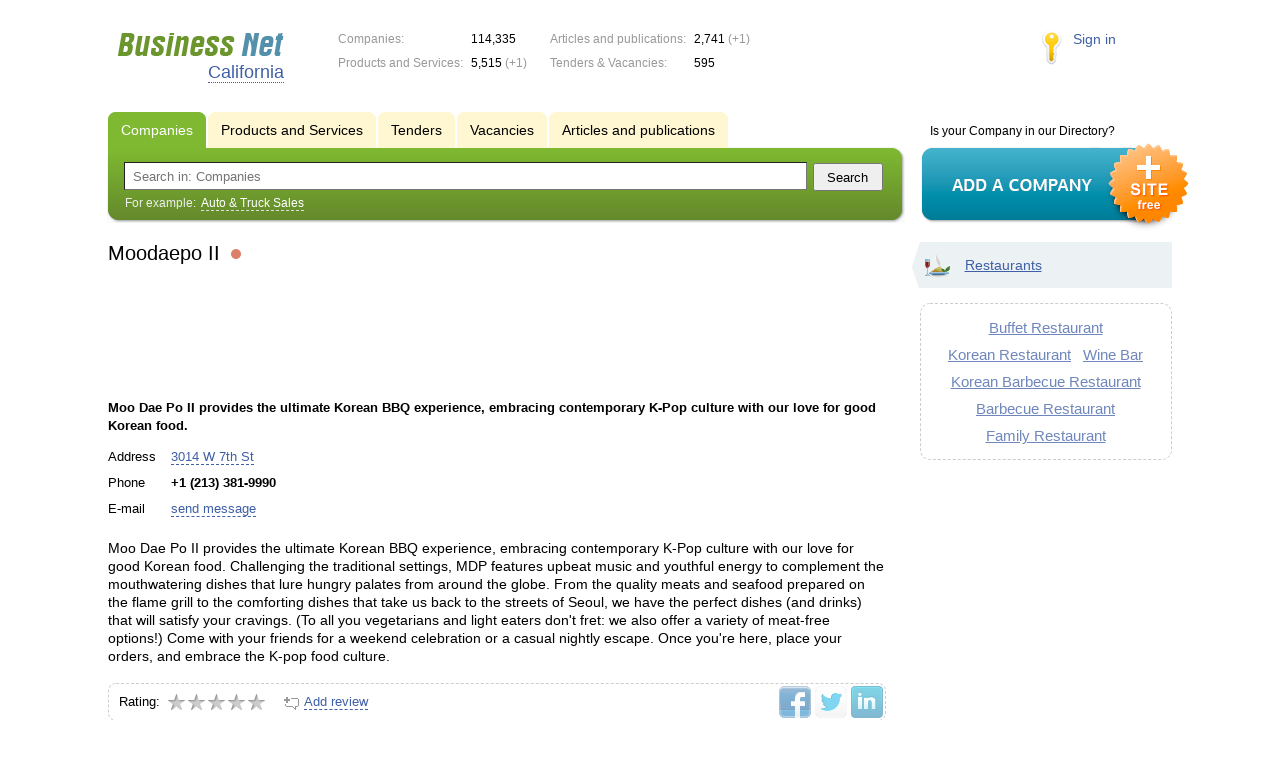

--- FILE ---
content_type: text/html; charset=UTF-8
request_url: https://ca.biznet-us.com/firms/11846267/
body_size: 5513
content:
<!DOCTYPE html>
<html>
<head>
<meta http-equiv="Content-Type" content="text/html; charset=utf-8">
<meta name="viewport" content="width=device-width,initial-scale=1" />
<title>Moodaepo II - Moo Dae Po II provides the ultimate Korean BBQ experience, embracing contemporary K-Pop culture with our love for good Korean food.</title>
<meta property="og:image" content="/lib/conf/countries/usa/img/logo.gif" />
<meta name="description" content="Moo Dae Po II provides the ultimate Korean BBQ experience, embracing contemporary K-Pop culture with our love for good Korean food." />
<meta property="og:title" content="Moodaepo II" />
<meta property="og:description" content="Moo Dae Po II provides the ultimate Korean BBQ experience, embracing contemporary K-Pop culture with our love for good Korean food." />
<link rel="image_src" href="/lib/conf/countries/usa/img/logo.gif" />
<link type="text/css" rel="stylesheet" href="//s.biznet-us.com/css/portal/main.css?1635171381" />
<script type="text/javascript" src="//s.biznet-us.com/lib/3rd_party/jquery/jquery.js?1421526626"></script>
<script type="text/javascript" src="//s.biznet-us.com/js/common.js?1540153145"></script>
<script type="text/javascript" src="//s.biznet-us.com/js/portal/main.js?1645383113"></script>
<script type="text/javascript" src="//s.biznet-us.com/js/pretty_form.js?1494325048"></script>
<link type="text/css" rel="stylesheet" href="//s.biznet-us.com/css/pretty_form.css?1540064032" /><link rel="shortcut icon" href="/favicon.ico" type="image/x-icon">
</head>

<body>
<div class="Page">	
    <div class="Page_in">
		<div class="load-container"><div class="loader"></div></div>        <div class="Container">
		
            <div class="Head">
                <div class="LogoBlock en">
                    <a href="/"><img src="/lib/conf/countries/usa/img/logo.gif" alt="Business Network" /></a>
					<span class="city_name"><span>California</span></span>
                </div>
				
				<div class="StatisBlock">
	<noindex>
	<table>
		<tr><td>Companies:</td><td><span class='number'>114,335</span></td></tr>		<tr><td>Products and Services:</td><td><span class='number'>5,515</span> (+1)</td></tr>	</table>
	<table>
		<tr><td>Articles and publications:</td><td><span class='number'>2,741</span> (+1)</td></tr>		<tr><td>Tenders & Vacancies:</td><td><span class='number'>595</span></td></tr>	</table>
	</noindex>
</div>				
				                <div class="LoginBlock">
                    <a href="/my/">Sign in</a>
                </div>
								
                <div class="TeaserBlock"></div>
				
				<div id="mobileMenuButton" class="mobileHeaderButtton"></div>
				
				<div class="mobileHeaderRightBlock">
					<div id="mobileSearchButton" class="mobileHeaderButtton"></div>
					<div id="mobileBasketButton" class="mobileHeaderButtton"></div>
				</div>
            </div>
			
			<div class="NaviBlock">
	<div class="BtnAddCompany">
		<div class="title">Is your Company in our Directory?</div>
		<a href="/add/"><img src="/lib/conf/countries/usa/img/add_company_btn.png" /></a>
	</div>

	<div class="SearchBlock">                
		<ul class="switches">
						<li class="action">
								<a href="/firms/">
					<span>Companies</span>
				</a>
							</li>
						<li>
								<a href="/goods/">
					<span>Products and Services</span>
				</a>
							</li>
						<li>
								<a href="/tenders/">
					<span>Tenders</span>
				</a>
							</li>
						<li>
								<a href="/vacancies/">
					<span>Vacancies</span>
				</a>
							</li>
						<li>
								<a href="/news/">
					<span>Articles and publications</span>
				</a>
							</li>
					</ul>
		<form class="search" method="GET" action="/firms/">
			<div class="l"></div><div class="r"></div>
			<div class="input_line">                    	
				<div class="text_input">
					<input type="text" name="text" value="" placeholder="Search in: Companies"/>
				</div>                   	
				<input type="submit" class="submit_input" value="Search" />
			</div>
			
						<noindex>
			<div class="example">
				For example: <span>Auto & Truck Sales</span>
			</div>
			</noindex>
					</form>
	</div>
</div>			
			<div class="LeftColumn"><div class="LeftColumn_In">
	<h1>Moodaepo II <span class="title_status"><noindex>
				<div class="status status_five">
					<div class="status_popup">Information may not be reliable</div>
				</div>
				</noindex></span></h1>
	
		<div id="bEeHkD"></div><div class="bpdamr"><div class="wfabcf">
				<script async src="//pagead2.googlesyndication.com/pagead/js/adsbygoogle.js"></script>
				<!-- USA_728x90 -->
				<ins id="context_top" class="adsbygoogle"
					 style="display:inline-block;width:100%;height:90px"
					 data-ad-client="ca-pub-2099767783386042"
					 data-ad-slot="7288963216"></ins>
				<script>
				(adsbygoogle = window.adsbygoogle || []).push({});
				</script>
			</div></div>	
	<div class="CompanyProfile">    
		<strong class='preview_text'>Moo Dae Po II provides the ultimate Korean BBQ experience, embracing contemporary K-Pop culture with our love for good Korean food.</strong>
	
				
				
		<div class="info">
			<table>
			<tr><td class="type">Address</td><td><span class="dashed_link show_map_link" title="Show on map">3014 W 7th St</span></td></tr><tr><td class="type">Phone</td><td><b class="companyPhoneNumber">+1 (213) 381-9990</b></td></tr><tr><td class="type">E-mail</td><td><a href="#11846267" class="dashed_link feedbackButton">send message</a></td></tr>			</table>      
		</div>
		<div class="clear"></div>
		
					<a name="map"></a>
			<div class="mapContent firmMapContent"></div>
			<script type="text/javascript">var firmMapOptions = {"LON":-118.2897143,"LAT":34.0595334,"MODE":"addr","TYPE":"MAP","SCALE":16};</script>
				
		<div class="text detailText"><p>Moo Dae Po II provides the ultimate Korean BBQ experience, embracing contemporary K-Pop culture with our love for good Korean food. Challenging the traditional settings, MDP features upbeat music and youthful energy to complement the mouthwatering dishes that lure hungry palates from around the globe. From the quality meats and seafood prepared on the flame grill to the comforting dishes that take us back to the streets of Seoul, we have the perfect dishes (and drinks) that will satisfy your cravings. (To all you vegetarians and light eaters don't fret: we also offer a variety of meat-free options!) Come with your friends for a weekend celebration or a casual nightly escape. Once you're here, place your orders, and embrace the K-pop food culture.</p>
</div>
		
				
		<div class="ProfileInfo">
			<div class="ShareButtons en"></div>
			
			<div class="rating_line">
				<span class="type">Rating:</span>
				<span class="stars">
									<span class="star"></span>
									<span class="star"></span>
									<span class="star"></span>
									<span class="star"></span>
									<span class="star"></span>
								</span>
							</div>
			
						<div class="add_review">
				<a href="#11846267" class="dashed_link" rel="nofollow"><span class="icon_add_review"></span>Add review</a>
			</div>
					</div>
	</div>
	
	<h3>Related items:</h3><div class="CompanyList">
		<div class="element">
		<div class="title"><a href="/firms/11802477/">Moodaepo II</a>
		<noindex>
				<div class="status status_five">
					<div class="status_popup">Information may not be reliable</div>
				</div>
				</noindex>	</div>
		Korean Restaurant, Buffet Restaurant, Wine Bar, Korean Barbecue Restaurant, Family Restaurant, Barbecue Restaurant		<ul class="relevant_goods">
					</ul>
		<ul>
			<li class="adress_ico">3014 W 7th St Los Angeles, CA 90005</li>			<li class="phone_ico">+1 (213) 381-9990</li>		</ul>
	</div>
		<div class="element">
		<div class="title"><a href="/firms/11831158/">Tessora’s Barra di Vino</a>
		<noindex>
				<div class="status status_five">
					<div class="status_popup">Information may not be reliable</div>
				</div>
				</noindex>	</div>
		Tessora's is the South Bay's "ultimate" wine bar experience. Offering a dynamic wine menu with over 20 International as well as Domestic varietals, by the glass, taste, flight and bottle. 		<ul class="relevant_goods">
					</ul>
		<ul>
			<li class="adress_ico">234 East Campbell Avenue</li>			<li class="phone_ico">+1 (408) 626-7711</li>		</ul>
	</div>
		<div class="element">
		<div class="title"><a href="/firms/11750748/">The Pie Hole</a>
		<noindex>
				<div class="status status_five">
					<div class="status_popup">Information may not be reliable</div>
				</div>
				</noindex>	</div>
		Pie Shop, Breakfast Restaurant, Dessert Restaurant, Bakery, Coffee Shop		<ul class="relevant_goods">
					</ul>
		<ul>
			<li class="adress_ico">714 Traction Ave Los Angeles, CA 90013, United States</li>			<li class="phone_ico">+1 (213) 537-0115</li>		</ul>
	</div>
		<div class="element">
		<div class="title"><a href="/firms/11763732/">The Pie Hole</a>
		<noindex>
				<div class="status status_five">
					<div class="status_popup">Information may not be reliable</div>
				</div>
				</noindex>	</div>
		Pie Shop, Breakfast Restaurant, Dessert Restaurant, Bakery, Coffee Shop		<ul class="relevant_goods">
					</ul>
		<ul>
			<li class="adress_ico">714 Traction Ave Los Angeles, CA 90013, United States</li>			<li class="phone_ico">+1 (213) 537-0115</li>		</ul>
	</div>
		<div class="element">
		<div class="title"><a href="/firms/11750629/">American Dive Bars</a>
		<noindex>
				<div class="status status_five">
					<div class="status_popup">Information may not be reliable</div>
				</div>
				</noindex>	</div>
		American Dive Bars is the place where true friendships are formed and where memories are made, some good and some not so good.		<ul class="relevant_goods">
					</ul>
		<ul>
			<li class="adress_ico">249 E Ocean Blvd #670</li>			<li class="phone_ico">+1 (800) 303-8803</li>		</ul>
	</div>
	</div>
		
</div></div>

<div class="RightColumn">
	<div class="CatalogNavi">
	<ul>
					<li class="action"><span class="arrow"></span>			<a href="/firms/restaurants/">
				<span class="navi_icon navi_icon_restaurants"></span>Restaurants			</a><span></span>
			</li>
			</ul>
</div>
		<div class="TagCloud TagCloud_mini">
		<div class="TagCloud_in">
							<span class="fs5"><a href="/firms/buffet_restaurant/">Buffet Restaurant</a></span>
							<span class="fs5"><a href="/firms/korean_restaurant/">Korean Restaurant</a></span>
							<span class="fs5"><a href="/firms/wine_bar/">Wine Bar</a></span>
							<span class="fs5"><a href="/firms/korean_barbecue_restaurant/">Korean Barbecue Restaurant</a></span>
							<span class="fs5"><a href="/firms/barbecue_restaurant/">Barbecue Restaurant</a></span>
							<span class="fs5"><a href="/firms/family_restaurant/">Family Restaurant</a></span>
					</div>
	</div>
		</div>			 <div class="clear"></div> 
        </div>
    </div>
	
    <div class="Footer">
    	<div class="Footer_in">
            <div class="Counter">
				<script type="text/javascript"><!--
		new Image().src = "//counter.yadro.ru/hit;ds_usa_all?r"+
		escape(document.referrer)+((typeof(screen)=="undefined")?"":
		";s"+screen.width+"*"+screen.height+"*"+(screen.colorDepth?
		screen.colorDepth:screen.pixelDepth))+";u"+escape(document.URL)+
		";"+Math.random();//--></script>
		
		<a href="http://www.liveinternet.ru/stat/ds_usa_all/" target="_blank" rel="nofollow">
		<img src="//counter.yadro.ru/logo;ds_all?44.1"
		alt="" border="0" width="1" height="1"/></a>

<!-- Yandex.Metrika counter -->
		<script type="text/javascript">
		(function (d, w, c) {
			(w[c] = w[c] || []).push(function() {
				try {w.yaCounter19587748 = new Ya.Metrika({id:19587748, params: {fid_11846267: true}});
w.yaCounter84239776 = new Ya.Metrika({id:84239776, webvisor: true, clickmap: true, accurateTrackBounce: true});
} catch(e) { }
			});

			var n = d.getElementsByTagName("script")[0],
				s = d.createElement("script"),
				f = function () { n.parentNode.insertBefore(s, n); };
			s.type = "text/javascript";
			s.async = true;
			s.src = (d.location.protocol == "https:" ? "https:" : "http:") + "//mc.yandex.ru/metrika/watch.js";

			if (w.opera == "[object Opera]") {
				d.addEventListener("DOMContentLoaded", f, false);
			} else { f(); }
		})(document, window, "yandex_metrika_callbacks");
		</script><noscript><div><img src="//mc.yandex.ru/watch/19587748" style="position:absolute; left:-9999px;" alt="" /></div></noscript>
<noscript><div><img src="//mc.yandex.ru/watch/84239776" style="position:absolute; left:-9999px;" alt="" /></div></noscript>
<!-- /Yandex.Metrika counter -->            </div>
			            <div class="FNavi">
                <ul>
                    <li><a href="/about/">About the project</a></li>
                                    </ul>
            </div>
            <div class="FDescription">
                <div class="seo_text"><strong>California</strong><br>company, product and service directory</div>
                <div class="copyright">Business Network 2008-2026<br>All rights reserved</div>
            </div>            
    	</div>
    </div>
	
	<div class="mobileSidebar">
		<div class="close">×</div>
		
		<div class="mobileSidebarInner">
			<noindex>
			<label for="regionSelector" class="regionSelector">
				Location:				<select id="regionSelector">
				<option value="al.biznet-us.com">Alabama</option><option value="ak.biznet-us.com">Alaska</option><option value="az.biznet-us.com">Arizona</option><option value="ar.biznet-us.com">Arkansas</option><option value="ca.biznet-us.com" selected>California</option><option value="co.biznet-us.com">Colorado</option><option value="ct.biznet-us.com">Connecticut</option><option value="de.biznet-us.com">Delaware</option><option value="fl.biznet-us.com">Florida</option><option value="ga.biznet-us.com">Georgia</option><option value="hi.biznet-us.com">Hawaii</option><option value="id.biznet-us.com">Idaho</option><option value="il.biznet-us.com">Illinois</option><option value="in.biznet-us.com">Indiana</option><option value="ia.biznet-us.com">Iowa</option><option value="ks.biznet-us.com">Kansas</option><option value="kent.biznet-us.com">Kentucky</option><option value="la.biznet-us.com">Louisiana</option><option value="me.biznet-us.com">Maine</option><option value="md.biznet-us.com">Maryland</option><option value="ma.biznet-us.com">Massachusetts</option><option value="mi.biznet-us.com">Michigan</option><option value="mn.biznet-us.com">Minnesota</option><option value="ms.biznet-us.com">Mississippi</option><option value="mo.biznet-us.com">Missouri</option><option value="mt.biznet-us.com">Montana</option><option value="ne.biznet-us.com">Nebraska</option><option value="nv.biznet-us.com">Nevada</option><option value="nh.biznet-us.com">New Hampshire</option><option value="nj.biznet-us.com">New Jersey</option><option value="nm.biznet-us.com">New Mexico</option><option value="ny.biznet-us.com">New York</option><option value="nc.biznet-us.com">North Carolina</option><option value="nd.biznet-us.com">North Dakota</option><option value="oh.biznet-us.com">Ohio</option><option value="ok.biznet-us.com">Oklahoma</option><option value="or.biznet-us.com">Oregon</option><option value="pa.biznet-us.com">Pennsylvania</option><option value="ri.biznet-us.com">Rhode Island</option><option value="sc.biznet-us.com">South Carolina</option><option value="sd.biznet-us.com">South Dakota</option><option value="tenn.biznet-us.com">Tennessee</option><option value="tex.biznet-us.com">Texas</option><option value="ut.biznet-us.com">Utah</option><option value="vt.biznet-us.com">Vermont</option><option value="va.biznet-us.com">Virginia</option><option value="wa.biznet-us.com">Washington</option><option value="dc.biznet-us.com">Washington, D.C.</option><option value="wv.biznet-us.com">West Virginia</option><option value="wi.biznet-us.com">Wisconsin</option><option value="wy.biznet-us.com">Wyoming</option>				</select>
			</label>
			</noindex>
			
			<div class="sidebarTopMenu"></div>
		</div>
	</div>
</div>

<script type="text/javascript">
var region_id = '5';

(function() {
	var hasYandexDirectBlocks = document.getElementsByClassName('yad').length > 0;
	var isYandexDirectLoaded = Boolean(window.Ya && window.Ya.Context);
	
	var adv = 0;
	if (hasYandexDirectBlocks) {
		adv = isYandexDirectLoaded ? 2 : 1;
	}

	var stat_src = "/stat_counter.php"
	+ "?url=" + escape(document.URL)
	+ "&ref=" + escape(document.referrer)
	+ "&region=5" + "&firm=11846267" + "&user=0"
	+ "&type=1" + "&subtype=3" + "&uid=11846267"
	+ "&adv=" + adv
	+ "&sign=46f1b57402683e3b4aae0398f4c29606" + "&date=1769106061" + "&rand=" + Math.random();

	document.write('<sc' + 'ript type="text/javascript" src="' + stat_src + '"></sc' + 'ript>');
})();
</script>
<script type="text/javascript" src="//s.biznet-us.com/lib/3rd_party/fancybox3/jquery.fancybox.min.js?1494325048"></script>
<link type="text/css" rel="stylesheet" href="//s.biznet-us.com/lib/3rd_party/fancybox3/jquery.fancybox.min.css?1494325048" />
<link type="text/css" rel="stylesheet" href="//s.biznet-us.com/css/share.css?1496503660" />
<script type="text/javascript" src="//s.biznet-us.com/js/share.js?1496503660"></script>
<script type="text/javascript" src="//s.biznet-us.com/js/cdek.js?1540061116"></script>
<script type="text/javascript" src="//s.biznet-us.com/js/basket.js?1540061116"></script>
<link type="text/css" rel="stylesheet" href="//s.biznet-us.com/css/basket.css?1540061116" />
<script type="text/javascript" src="//s.biznet-us.com/js/map.js?1645383034"></script>

</body>
</html>